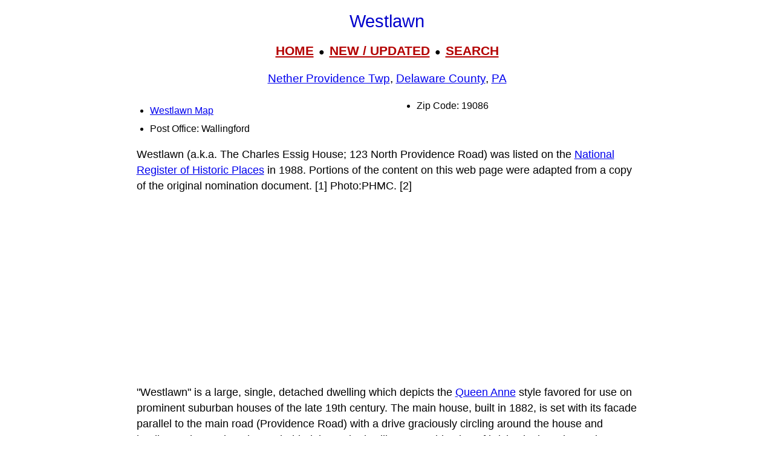

--- FILE ---
content_type: text/html; charset=UTF-8
request_url: https://livingplaces.com/PA/Delaware_County/Nether_Providence_Township/Westlawn.html
body_size: 17652
content:
<!DOCTYPE html>
<html lang="en">
<head>
<!-- Google tag (36+18gtag.js) -->
<script async src="https://www.googletagmanager.com/gtag/js?id=G-JKBGNQ5983'"></script>
<script>
  window.dataLayer = window.dataLayer || [];
  function gtag(){dataLayer.push(arguments);}
  gtag('js', new Date());
  gtag('config', 'G-JKBGNQ5983'');
</script>         <meta charset="utf-8">
         <meta name="viewport" content="width=device-width, initial-scale=1">





<style>
div.kwcap {color: #900000; font-size: 14px; font-family: Verdana, sans-serif; line-height: 150%; text-align: center; cursor: pointer;}
.kw1 {color: #0000ff; font-size: 21px;}
</style>



          <title>Westlawn, National Register, Charles Essig House, Nether Providence Township, Delaware County, Wallingford PA 19086</title>




          <meta name="description" content="Westlawn, National Register, Charles Essig House, Nether Providence Township, Delaware County, Wallingford PA 19086">
<link rel="stylesheet" href="https://livingplaces.com/css/simple.css">





<!- OLD SITE pagead2 -->
</head>
<body>


<h1>Westlawn</h1>

<div class="mtop">
<a href="/">HOME</a> &nbsp;&#9679;&nbsp; <a href="/whatsnew.html">NEW&nbsp;/&nbsp;UPDATED</a> &nbsp;&#9679;&nbsp;  <a href="/search.html">SEARCH</a>
</div>

<h3><a href="/PA/Delaware_County/Nether_Providence_Township.html">Nether Providence Twp</a>, <a href="/PA/Delaware_County.html">Delaware County</a>, <a href="/PA.html">PA</a></h3>




<div class="vc2">

<ul>

<li class="mm"><a href="/PA/Delaware_County/Nether_Providence_Township/Westlawn_Map.html">Westlawn Map</a></li>          

                                    
                         
                                    <li>Post Office: Wallingford</li>                   
                                    <li>Zip Code: 19086</li>
                                    
                                    
                                    
                                    
                                      
                                     
</ul>
</div>





<p>Westlawn (a.k.a. The Charles Essig House; 123 North Providence Road) was listed on the <a href="/nationalregisterindex.html">National Register of Historic Places</a> in 1988. Portions of the content on this web page were adapted from a copy of the original nomination document. [1] Photo:PHMC. [2]</p>

<p>"Westlawn" is a large, single, detached dwelling which depicts the <a href="/architecturalstyles/Queen_Anne.html">Queen Anne</a> style favored for use on prominent suburban houses of the late 19th century. The main house, built in 1882, is set with its facade parallel to the main road (Providence Road) with a drive graciously circling around the house and leading to the carriage house behind the main dwelling. A combination of brick, clapboard, novelty shingles, half-timbered beams and stucco highlight the asymmetrical, two and one half story structure. High quality design and workmanship is evident in the details of all areas. The integrity of the property is very good with well preserved distinctive interior and exterior features, the retention of exterior landscape features and layout, and the addition of appropriate extensions (1895) of equal quality. </p>

<p>The asymmetrical nature of "Westlawn" starts at the roof level with a cross gable roof which is penetrated by gable dormers, a turret, a square tower, a faceted pentagon addition, and three corbelled chimneys. The asphalt-over-slate roof has copper cresting and finials, and culminates with kick eaves supported by cornice brackets. The extended rakeboards are decorated with raised bull's eye fillets and supported by brackets. The gable ends of the dormers are constructed in the half-timber style with wooden cross beams and stucco panels. All of the dormers and gable ends have a pair of windows within them. </p>

<p>The second floor exterior of the dwelling is wood frame construction with clapboard siding that is reeded on the bottom edge. The clapboarding is divided into panels to accent the window placement; horizontally, at the top and bottom of the windows, and vertically extending the window stiles and the corners of the building. A projecting beltcourse separates the second floor from the brick first floor level. The bricks are closely set in stretcher bond with color matched mortar. The foundation is smooth faced, polygonal pattern gneiss on the original section, with rock faced ashlar gneiss on the porch and orangery.</p>

<p>The front (NE) facade has five bays. The windows are double hung 12/1, 13/1 or 15/1. A deep wooden porch starts at the center of the house with a portico set on paired Tuscan columns and a raised stone foundation. A fretwork gable panel and a rakeboard with dentil and bull's eye decoration ornament the portico which leads to the main entrance behind. The double, paneled doors are capped with an arch band of brick and a keystone of ornamental unglazed terra cotta. The door is flanked by narrow, arched, stained glass windows. There is a double band of smoked brick at window sill height on the first floor porch area, extending to, and continuing on to the SE side of the house. To the North of the porch portico is a projecting tower which is brick on the first and second level with a decorative bull's eye motif fascia panel below the third floor level cut wooden shingle siding. On the North end is the 1895 faceted addition. This addition is two stories, completely brick, continuing the use of closely set stretcher bond brick with color matched mortar. The windows in this section are 1/1, a window on each level of the diagonal facets, with a chimney on the NW end. One window on the first floor level is stained glass. </p>

<p>The SE face of the Dwelling has three bays with a projecting gable to the South. The materials and design of the main facade are repeated with a half-timbered panel on the projecting gable, and clapboard siding panels on the second floor level with 13/1 windows. The first floor level has the continuation of the porch, ending in a projecting set of stone steps. A leaded clear glass, wood and stone orangery is on the first floor level of the projecting gable.</p>

<p>The SW face has two bays with two gable dormers. The placement of the materials and the designs used are consistent with the pattern for the house as a whole. There is a round window on the second floor level between two windows aligned beneath the dormers. An enclosed porch is on the West end of the first floor level. It has the reeded clapboarding used elsewhere on the second floor, as well as window panels using 6/1 double hung windows. There are exterior doors at each end of the porch. </p>

<p>The NW face of the main dwelling is comprised of four sections. To the South is the end of the one story porch described in the paragraph above. The next section is a two and one half story gable end of the main portion of the house. The gable panel on this face is sided with slate in a fish scale pattern. The windows are 15/1 in the gable end and 6/6 on the first and second floors. Slightly arched half windows at the basement level are present on this facade. There are iron grilles over the basement windows. The next section of this face is a three story turret. The cone shaped roof sits atop three casement window levels separated by sections of novelty wooden shingles. Furthest to the North is the 1895 brick, faceted addition. The windows in this section are 1/1 with a window on each of two levels, on each facet and an exterior chimney on the NW end. </p>

<p>The interior of "Westlawn" retains an unusual amount of original woodwork and other details representative of a fashionable late 19th century house. Two outstanding rooms are the dining room and the library. The ceilings in both rooms are divided into decorative panels by wooden beams. The library woodwork is entirely oak and includes raised panel interior shutters, doors and wainscotting, built-in shelving, and picture railing. The wainscotting and shelving both have dentil moulding cornices. The mantelpiece has dentil moulding, reeded flat columns capped by rosette blocks, and above the shelf are two free-standing columns, four beveled glass mirror panels, and a center cabinet accessible through two vertical board doors. The mantelpiece is topped by a metal railing.</p>

<p>The fireplace has a marble hearth, a cast iron burning chamber and a glazed tile face. The trim around the windows and doors have corner rosette blocks. The leaded stained glass window is a geometric and stylized floral design made with muted blue, brown and mauve ripple glass as well as some opalescent, jewel and beveled glass pieces. </p>

<p>The dining room woodwork features reed carving on the six panel doors, baseboard and sections of the mantelpiece. In addition to the grid created by the ceiling beams, other decorative wooden elements include chairrailing, interior shutters, picture moulding, and pocket doors with an added Moorish rope transom insert. An entrance into the orangery was created through French doors which are framed by flat reeded Ionic columns supporting a carved entablature. The mantelpiece in the dining room has carved rosettes, reeding, stick and ball fretwork, large reeded brackets supporting the mantelshelf, smaller brackets supporting upper side shelves, and a large beveled mirror. The face tiles are green glazed with an embossed grape leaf design. The hearth tiles are black and cream with stylized plant motifs set in a geometric diamond pattern and border. </p>

<p>Other fireplaces include one in the parlor and two in second floor bedrooms. Each fireplace differs in design detail, but all have glazed face tile, cast iron fire chambers and individually styled oak mantelpieces. The tiles on the face of the parlor fireplace are believed to be Minton tiles in the Shakespeare series. Some of the tiles on the face and hearth of the other fireplaces are also Minton style and are in excellent condition. Other surviving interior period features include marble sinks, backsplashs and drip base under the toilet: original lost-wax cast brass hardware, carved wooden doorknobs, and interior woodwork in original finish throughout the house. </p>

<p>Aside from the early additions to the original structure no significant changes have been made to the original floorplan.The main foyer provided direct access to the parlor, library and stairway, and indirect access via a hallway to the kitchen and dining rooms. The plan allows for a circular flow of traffic while highlighting the "public" areas of the house.</p>

<p>The carriage house/stable located to the SW of the main dwelling is a one and one half story rectangular wood frame structure with a projecting walkway, dormers and a cupola topped by a wrought iron weathervane. The clapboard siding is accented by horizontal and vertical boards around the windows, as well as stuccoed panels on the dormers, novelty wooden shingles on the kick eaves and grouped wooden posts supporting the overhanging walkway. The style and materials of the carriage house are consistent with the construction of the main dwelling and further enhance the period setting. </p>

<p>Retained landscape features include the layout of the driveway, brick concave driveway gutters, two cast iron lampposts and a hitching post, stone posts at the driveway entrance, and iron fencing at the roadside.</p>

<p>The integrity of all parts of this property make it an unusually good example of the Queen Anne style and representative of the high quality, detail and fashion of the late 1800's. The major alterations/additions that have been made - the orangery, porch and faceted library addition on the Northwest end - were all completed within a short time after the main house (1895), were designed to compliment and enhance the original structure, and reflect the original sensitivity in quality of material and workmanship. </p>

<p>The significance of the "Westlawn" property is tied to the high level of integrity, the original quality and the present condition of this Queen Anne style residence. Although houses of this style were being built elsewhere in the Philadelphia area, there are no other known surviving examples in Nether Providence Township, and none with the level of integrity evident on this property. </p>

<p>Being a few hundred feet from the Wallingford train station, the house characterizes the new "suburban" ideals of the late 1800's when the railroad extending into the areas around Philadelphia made it possible for the upper class to have a place in the country and still be able to get into the city for their livelihood. While other suburban areas of Philadelphia like Haverford and Radnor developed many examples of the styles popular in the late 1800's, the Wallingford area has few. Those that do exist are representative of the Colonial Revival or Richardsonian styles.</p>

<p>The preparer of this nomination has attempted to identify Westlawn's architect. Research was conducted in Philadelphia at the Athenaeum and at the Historical Society of Pennsylvania. Historic newspapers were checked and the Delaware County Planning Commission was consulted for possible information gained from their 1983 historic sites survey of Nether Providence Township. Although these efforts have not succeeded in identifying the architect, it remains clear that Westlawn is a locally significant example of late nineteenth century suburban-residences and of the Queen Anne style.</p>

<p>"Westlawn" was built in 1882 for Dr. Charles Essig. As organizer and first Dean of the Department of Dentistry for the University of Pennsylvania, Dr. Essig held patents and published extensively in his field. Dr. Essig retained a dental practice in Philadelphia from 1876 to 1898. He was a distinctive man of means and social prominence. In addition to his professional associations, Dr. Essig is known to have had an active interest in the Arts, was a member of the Masonic Order and a vestryman of his church. The 1900 census information shows that the Essig household included four servants: a gardener, an assistant gardener, a cook and a chambermaid. At the height of his career and social presence, Dr. Essig's property reflects the essence of the upper middle class interest in the suburbs and a house to reflect ones' social position. After Dr. Essig's death in 1901, the property remained in the family until 1931. </p>

<p>Delaware County Historic Resource Survey </p>

<p>Tatman, Sandra L. and Moss, Roger W. Biographical Dictionary of Philadelphia Architects: 1700-1930. Boston, G. K. Hall, 1985. </p>

<ol>
<li>Aderman, Ella, <i>Westlawn (Charles Essig House),</i> 1988, nomination document, National Park Service, National Register of Historic Places, Washington, D.C.</li>
<li>Photo: Pennsylvania Historical and Museum Commission, www.arch.state.pa.us</li>
</ol>



<p><strong>Nearby Neighborhoods</strong></p><div class="variable-columns"><ul><li><a href="/PA/Delaware_County/Nether_Providence_Township/Avondale_Springs.html">Avondale Springs</a></li>
<li><a href="/PA/Delaware_County/Nether_Providence_Township/Bowling_Green.html">Bowling Green</a></li>
<li><a href="/PA/Delaware_County/Upper_Providence_Township/Gayley_Square.html">Gayley Square</a></li>
<li>Helen Kate Furness Free Library</li>
<li><a href="/PA/Delaware_County/Media_Borough/Holly_House.html">Holly House</a></li>
<li><a href="/PA/Delaware_County/Nether_Providence_Township/Jordan_Estates.html">Jordan Estates</a></li>
<li><a href="/PA/Delaware_County/Middletown_Township/Knowltonwood.html">Knowltonwood</a></li>
<li><a href="/PA/Delaware_County/Rose_Valley_Borough/Longpoint_Lane.html">Longpoint Lane</a></li>
<li><a href="/PA/Delaware_County/Nether_Providence_Township/Media_Walk.html">Media Walk</a></li>
<li><a href="/PA/Delaware_County/Nether_Providence_Township/Parkridge.html">Parkridge</a></li>
<li><a href="/PA/Delaware_County/Rose_Valley_Borough/Rose_Valley_Historic_District.html">Rose Valley Historic District</a></li>
<li><a href="/PA/Delaware_County/Nether_Providence_Township/Scots_Glen.html">Scots Glen</a></li>
<li><a href="/PA/Delaware_County/Nether_Providence_Township/Summit.html">Summit</a></li>
<li><a href="/PA/Delaware_County/Rose_Valley_Borough/Todmorden.html">Todmorden</a></li>
<li><a href="/PA/Delaware_County/Nether_Providence_Township/Wallingford.html">Wallingford</a></li></ul></div>










<hr>

            <div>

                <h3>
                    <a href="/">Home</a>
                     &#8226; 
                    <a href="/whatsnew.html">Whats New</a>
                     &#8226; 
                    <a href="/search.html">Search</a>
                     &#8226; 
                    <a href="/contact.html"> Contact</a>
                   </h3>
                        <h3>
                            <a href="/privacy.html">Privacy</a>
                             &#8226; 
                            <a href="/disclaimer.html">Disclaimer</a>
                             &#8226; &copy; 1997-2025 &#8226; The&nbsp;Gombach&nbsp;Group
                        </h3>
            </div>





<script async src="https://pagead2.googlesyndication.com/pagead/js/adsbygoogle.js?client=ca-pub-1787338219931223"
    crossorigin="anonymous"></script>
<!-- 2026-footer -->
<ins class="adsbygoogle"
    style="display:block"
    data-ad-client="ca-pub-1787338219931223"
    data-ad-slot="8378941988"
    data-ad-format="auto"
    data-full-width-responsive="true"></ins>
<script>
    (adsbygoogle = window.adsbygoogle || []).push({});
</script>
</body>
</html>



--- FILE ---
content_type: text/html; charset=utf-8
request_url: https://www.google.com/recaptcha/api2/aframe
body_size: 268
content:
<!DOCTYPE HTML><html><head><meta http-equiv="content-type" content="text/html; charset=UTF-8"></head><body><script nonce="QjzxugrNBkVJhDdxUAruNA">/** Anti-fraud and anti-abuse applications only. See google.com/recaptcha */ try{var clients={'sodar':'https://pagead2.googlesyndication.com/pagead/sodar?'};window.addEventListener("message",function(a){try{if(a.source===window.parent){var b=JSON.parse(a.data);var c=clients[b['id']];if(c){var d=document.createElement('img');d.src=c+b['params']+'&rc='+(localStorage.getItem("rc::a")?sessionStorage.getItem("rc::b"):"");window.document.body.appendChild(d);sessionStorage.setItem("rc::e",parseInt(sessionStorage.getItem("rc::e")||0)+1);localStorage.setItem("rc::h",'1769694330073');}}}catch(b){}});window.parent.postMessage("_grecaptcha_ready", "*");}catch(b){}</script></body></html>